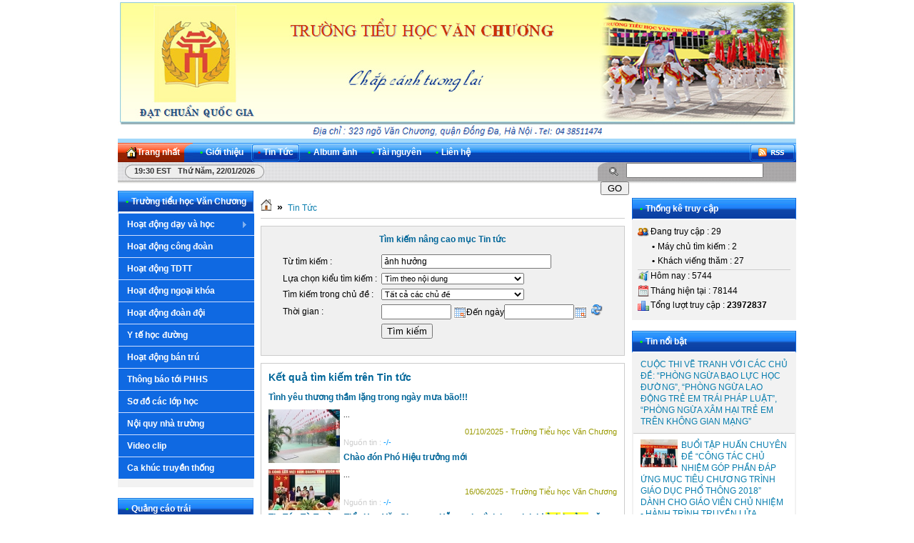

--- FILE ---
content_type: text/html; charset=utf-8
request_url: https://tieuhocvanchuong.edu.vn/index.php?language=vi&nv=news&op=search&q=%E1%BA%A3nh+h%C6%B0%E1%BB%9Fng
body_size: 8153
content:
<!DOCTYPE html PUBLIC "-//W3C//DTD XHTML 1.0 Strict//EN" "http://www.w3.org/TR/xhtml1/DTD/xhtml1-strict.dtd">
<html xmlns="http://www.w3.org/1999/xhtml">
    <head>
        <title>ảnh hưởng - Tìm kiếm - Tin Tức - Trường tiểu học Văn Chương</title>
 <meta name="description" content="ảnh hưởng - Tìm kiếm - Tin Tức - Search - Tin Tức - https://tieuhocvanchuong.edu.vn:443/index.php?language=vi&nv=news&op=search&q=%E1%BA%A3nh+h%C6%B0%E1%BB%9Fng" />
<meta name="keywords" content="tiểu học văn chương" />
<meta http-equiv="Content-Type" content="text/html; charset=utf-8" />
<meta http-equiv="content-language" content="vi" />
<meta name="language" content="vietnamese" />
<meta name="author" content="Trường tiểu học Văn Chương" />
<meta name="copyright" content="Trường tiểu học Văn Chương [lienhe@voithan.com]" />
<meta name="robots" content="index, archive, follow, noodp" />
<meta name="googlebot" content="index,archive,follow,noodp" />
<meta name="msnbot" content="all,index,follow" />
<meta name="generator" content="NukeViet v3.x" />
<link rel="canonical" href="https://tieuhocvanchuong.edu.vn:443/index.php?language=vi&nv=news&op=search&q=%E1%BA%A3nh+h%C6%B0%E1%BB%9Fng" />

        <link rel="icon" href="/favicon.ico" type="image/vnd.microsoft.icon" />
        <link rel="shortcut icon" href="/favicon.ico" type="image/vnd.microsoft.icon" />
        <link rel="stylesheet" type="text/css" href="/themes/default/css/reset.css?t=2" />
        <link rel="stylesheet" type="text/css" href="/themes/default/css/template.css?t=2" />
        <link rel="stylesheet" type="text/css" href="/themes/default/css/icons.css?t=2" />
        <link rel="StyleSheet" href="/themes/default/css/news.css?t=2" type="text/css" />
<link rel="stylesheet" type="text/css" href="/themes/default/css/real.css?t=2" />
<link rel="stylesheet" type="text/css" href="/themes/default/css/tab_info.css?t=2" />

        <link rel="alternate" href="/vi/news/rss/" title="Tin Tức" type="application/rss+xml" />
<link rel="alternate" href="/vi/news/rss/Hoat-dong-day-va-hoc/" title="Tin Tức - Hoạt động dạy và học" type="application/rss+xml" />
<link rel="alternate" href="/vi/news/rss/Thoi-khoa-bieu/" title="Tin Tức - Thời khóa biểu" type="application/rss+xml" />
<link rel="alternate" href="/vi/news/rss/Day-tot-hoc-tot/" title="Tin Tức - Dạy tốt - học tốt" type="application/rss+xml" />
<link rel="alternate" href="/vi/news/rss/Noi-quy-nha-truong/" title="Tin Tức - Nội quy nhà trường" type="application/rss+xml" />
<link rel="alternate" href="/vi/news/rss/Hoat-dong-ban-tru/" title="Tin Tức - Hoạt động bán trú" type="application/rss+xml" />
<link rel="alternate" href="/vi/news/rss/Thong-bao-toi-PHHS/" title="Tin Tức - Thông báo tới PHHS" type="application/rss+xml" />
<link rel="alternate" href="/vi/news/rss/Hoat-dong-cong-doan/" title="Tin Tức - Hoạt động công đoàn" type="application/rss+xml" />
<link rel="alternate" href="/vi/news/rss/Hoat-dong-TDTT/" title="Tin Tức - Hoạt động TDTT" type="application/rss+xml" />
<link rel="alternate" href="/vi/news/rss/Hoat-dong-ngoai-khoa/" title="Tin Tức - Hoạt động ngoại khóa" type="application/rss+xml" />
<link rel="alternate" href="/vi/news/rss/Hoat-dong-doan-doi/" title="Tin Tức - Hoạt động đoàn đội" type="application/rss+xml" />
<link rel="alternate" href="/vi/news/rss/Y-te-hoc-duong/" title="Tin Tức - Y tế học đường" type="application/rss+xml" />
<link rel="alternate" href="/vi/news/rss/So-do-cac-lop-hoc/" title="Tin Tức - Sơ đồ các lớp học" type="application/rss+xml" />
<link rel="alternate" href="/vi/news/rss/Video-clip/" title="Tin Tức - Video clip" type="application/rss+xml" />
<link rel="alternate" href="/vi/news/rss/Ca-khuc-truyen-thong/" title="Tin Tức - Ca khúc truyền thống" type="application/rss+xml" />
<link rel="alternate" href="/vi/news/rss/Cac-van-ban-chi-dao/" title="Tin Tức - Các văn bản chỉ đạo" type="application/rss+xml" />

        <script type="text/javascript" src="/js/language/vi.js?t=2"></script>
<script type="text/javascript" src="/js/jquery/jquery.min.js?t=2"></script>
<script type="text/javascript">
//<![CDATA[
var nv_siteroot="/",nv_sitelang="vi",nv_name_variable="nv",nv_fc_variable="op",nv_lang_variable="language",nv_module_name="news",nv_my_ofs=-5,nv_my_abbr="EST",nv_cookie_prefix="nv3c_Iwxxg",nv_area_admin=0;
//]]>
</script>
<script type="text/javascript" src="/js/global.js?t=2"></script>
<script type="text/javascript" src="/modules/news/js/user.js?t=2"></script>

    </head>
    <body>
    <noscript>
        <div id="nojavascript">Trình duyệt của bạn đã tắt chức năng hỗ trợ JavaScript.<br />Website chỉ làm việc khi bạn bật nó trở lại.<br />Để tham khảo cách bật JavaScript, hãy click chuột <a href="http://wiki.nukeviet.vn/support:browser:enable_javascript">vào đây</a>!</div>
    </noscript>
        <div id="container">
            <div id="header">
                <!-- <div id="logo">
                    <a title="Trường tiểu học Văn Chương" href="/vi/"><img src="/images/logo.png" alt="Trường tiểu học Văn Chương" /></a>
                </div>-->
                
            </div>
			<link rel="stylesheet" type="text/css"	href="/themes/default/css/nav_menu.css?t=2" />
<div class="nav">
    <ul class="nav fl">
        <li class="home">
            <a title="Trang nhất" href="/vi/"><span>Trang nhất</span></a>
        </li>
                <li >
            <a title="Giới thiệu" href="/vi/about/"><span><strong>&bull;</strong>Giới thiệu 
                </span></a>
            
        </li>
        
        <li  class="current">
            <a title="Tin Tức" href="/vi/news/"><span><strong>&bull;</strong>Tin Tức 
                </span></a>
                        <ul class="subnav">
                                <li>
                    <a title="Hoạt động dạy và học" href="/vi/news/Hoat-dong-day-va-hoc/">&raquo; Hoạt động dạy và học</a>
                </li>
                
                <li>
                    <a title="Hoạt động bán trú" href="/vi/news/Hoat-dong-ban-tru/">&raquo; Hoạt động bán trú</a>
                </li>
                
                <li>
                    <a title="Thông báo tới PHHS" href="/vi/news/Thong-bao-toi-PHHS/">&raquo; Thông báo tới PHHS</a>
                </li>
                
                <li>
                    <a title="Hoạt động công đoàn" href="/vi/news/Hoat-dong-cong-doan/">&raquo; Hoạt động công đoàn</a>
                </li>
                
                <li>
                    <a title="Hoạt động đoàn đội" href="/vi/news/Hoat-dong-doan-doi/">&raquo; Hoạt động đoàn đội</a>
                </li>
                
                <li>
                    <a title="Video clip" href="/vi/news/Video-clip/">&raquo; Video clip</a>
                </li>
                
                <li>
                    <a title="Các văn bản chỉ đạo" href="/vi/news/Cac-van-ban-chi-dao/">&raquo; Các văn bản chỉ đạo</a>
                </li>
                
            </ul>
            
        </li>
        
        <li >
            <a title="Album ảnh" href="/vi/album-anh/"><span><strong>&bull;</strong>Album ảnh 
                </span></a>
                        <ul class="subnav">
                                <li>
                    <a title="Một số hình ảnh về các hoạt động của nhà trường trong học kì 1 năm học 2014- 2015" href="/vi/album-anh/Mot-so-hinh-anh-ve-cac-hoat-dong-cua-nha-truong-trong-hoc-ki-1-nam-hoc-2014-2015/">&raquo; Một số hình ảnh về các hoạt động của nhà trường trong học kì 1 năm học 2014- 2015</a>
                </li>
                
                <li>
                    <a title="Tham quan ngoại khoá" href="/vi/album-anh/Tham-quan-ngoai-khoa/">&raquo; Tham quan ngoại khoá</a>
                </li>
                
            </ul>
            
        </li>
        
        <li >
            <a title="Tài nguyên" href="/vi/tai-nguyen/"><span><strong>&bull;</strong>Tài nguyên 
                </span></a>
                        <ul class="subnav">
                                <li>
                    <a title="Thư viện điện tử" href="/vi/tai-nguyen/Thu-vien-dien-tu/">&raquo; Thư viện điện tử</a>
                </li>
                
                <li>
                    <a title="Sáng kiến kinh nghiệm" href="/vi/tai-nguyen/Sang-kien-kinh-nghiem/">&raquo; Sáng kiến kinh nghiệm</a>
                </li>
                
                <li>
                    <a title="Phần mềm hỗ trợ dạy học" href="/vi/tai-nguyen/Phan-mem-ho-tro-day-hoc/">&raquo; Phần mềm hỗ trợ dạy học</a>
                </li>
                
            </ul>
            
        </li>
        
        <li >
            <a title="Liên hệ" href="/vi/contact/"><span><strong>&bull;</strong>Liên hệ 
                </span></a>
            
        </li>
        
    </ul>
    <div class="rss fr">
        <a title="RSS" href="/vi/rss/">&nbsp;</a>
    </div>
</div>


			<div id="message">
                <div class="clock fl">
                    <span id="digclock" style="font-weight: 700;">19:29 EST Thứ năm, 22/01/2026</span>
                </div>
                <form action="/" method="get" class="search fr" onsubmit="return nv_search_submit('topmenu_search_query', 'topmenu_search_checkss', 'topmenu_search_submit', 3, 60);">
                    <fieldset>
                    	<input type="hidden" id="topmenu_search_checkss" value="" />
                        <input class="txt" type="text" name="topmenu_search_query" id="topmenu_search_query" maxlength="60" />
                        <input class="submit" type="button" value="Go" name="topmenu_search_submit" id="topmenu_search_submit" onclick="nv_search_submit('topmenu_search_query', 'topmenu_search_checkss', 'topmenu_search_submit', 3, 60);"/>
                    </fieldset>
                </form>
            </div>
            
<div class="contentwrapper">
	
    <div class="span-5">
        <div class="box silver">
    <h3 class="header"><strong>&bull;</strong>Trường tiểu học Văn Chương</h3>
	<link rel="stylesheet" type="text/css" media="screen" href="/themes/default/css/superfish.css?t=2" />
<link rel="stylesheet" type="text/css" media="screen" href="/themes/default/css/superfish-navbar.css?t=2" />
<link rel="stylesheet" type="text/css" media="screen" href="/themes/default/css/superfish-vertical.css?t=2" />
<script	type="text/javascript" src="/js/superfish/hoverIntent.js?t=2"></script>
<script	type="text/javascript" src="/js/superfish/superfish.js?t=2"></script>
<script	type="text/javascript" src="/js/superfish/supersubs.js?t=2"></script>
<script type="text/javascript"> 
$(document).ready(function(){ 
    $("ul.sf-menu").superfish({ 
		animation: {height:'show'},   
		delay:     1000               
	}); 
});  
</script>
<ul class="sf-menu sf-vertical sf-js-enabled sf-shadow">
		<li><a title="Hoạt động dạy và học" href="/vi/news/Hoat-dong-day-va-hoc/" class="sf-with-ul"><strong>Hoạt động dạy và học</strong></a>						
				<ul>			
			
<li>
	<a title="Thời khóa biểu" href="/vi/news/Thoi-khoa-bieu/" class="sf-with-ul"><strong>Thời khóa biểu</strong></a>	
	                
</li>
<li>
	<a title="Dạy tốt - học tốt" href="/vi/news/Day-tot-hoc-tot/" class="sf-with-ul"><strong>Dạy tốt - học tốt</strong></a>	
	                
</li>	
		</ul>
	</li>
	<li><a title="Hoạt động công đoàn" href="/vi/news/Hoat-dong-cong-doan/" class="sf-with-ul"><strong>Hoạt động công đoàn</strong></a>						
		
	</li>
	<li><a title="Hoạt động TDTT" href="/vi/news/Hoat-dong-TDTT/" class="sf-with-ul"><strong>Hoạt động TDTT</strong></a>						
		
	</li>
	<li><a title="Hoạt động ngoại khóa" href="/vi/news/Hoat-dong-ngoai-khoa/" class="sf-with-ul"><strong>Hoạt động ngoại khóa</strong></a>						
		
	</li>
	<li><a title="Hoạt động đoàn đội" href="/vi/news/Hoat-dong-doan-doi/" class="sf-with-ul"><strong>Hoạt động đoàn đội</strong></a>						
		
	</li>
	<li><a title="Y tế học đường" href="/vi/news/Y-te-hoc-duong/" class="sf-with-ul"><strong>Y tế học đường</strong></a>						
		
	</li>
	<li><a title="Hoạt động bán trú" href="/vi/news/Hoat-dong-ban-tru/" class="sf-with-ul"><strong>Hoạt động bán trú</strong></a>						
		
	</li>
	<li><a title="Thông báo tới PHHS" href="/vi/news/Thong-bao-toi-PHHS/" class="sf-with-ul"><strong>Thông báo tới PHHS</strong></a>						
		
	</li>
	<li><a title="Sơ đồ các lớp học" href="/vi/news/So-do-cac-lop-hoc/" class="sf-with-ul"><strong>Sơ đồ các lớp học</strong></a>						
		
	</li>
	<li><a title="Nội quy nhà trường" href="/vi/news/Noi-quy-nha-truong/" class="sf-with-ul"><strong>Nội quy nhà trường</strong></a>						
		
	</li>
	<li><a title="Video clip" href="/vi/news/Video-clip/" class="sf-with-ul"><strong>Video clip</strong></a>						
		
	</li>
	<li><a title="Ca khúc truyền thống" href="/vi/news/Ca-khuc-truyen-thong/" class="sf-with-ul"><strong>Ca khúc truyền thống</strong></a>						
		
	</li>
</ul>
<div class="clear"></div>

</div>
<div class="box silver">
    <h3 class="header"><strong>&bull;</strong>Quảng cáo trái</h3>
	<div class="clear"></div>
<div style="margin-top:2px;position:relative">
	
		<a href="/index.php?language=vi&amp;nv=banners&amp;op=click&amp;id=1" onclick="this.target='_blank'" title="Bo ngoai giao">
		<img alt="Bo ngoai giao" style="border-width:0px" src="/uploads/banners/bongoaigiao.jpg" width="190" height="64" />
	</a>
	
	
</div><div class="clear"></div>
<div style="margin-top:2px;position:relative">
	
		<a href="/index.php?language=vi&amp;nv=banners&amp;op=click&amp;id=2" onclick="this.target='_blank'" title="vinades">
		<img alt="vinades" style="border-width:0px" src="/uploads/banners/vinades.jpg" width="190" height="454" />
	</a>
	
	
</div>
</div>

    </div>
    <div class="span-13 contentcolumn">
         	    <h3 class="breakcolumn">
	    	<a title="Trang nhất" href="/"><img src="/themes/default/images/icons/home.png" alt="Trang nhất" /></a>
	    					<span class="breakcolumn">&raquo;</span>	    	
	    		<a href="/vi/news/" title="Tin Tức">Tin Tức</a>
	    	
	    </h3>
         
        
        <script type="text/javascript" src="/js/popcalendar/popcalendar.js?t=2">
</script>
<form action="/?" name="fsea" method="get" id="fsea">
    <input type="hidden" name="language" value="vi" /><input type="hidden" name="nv" value="news" /><input type="hidden" name="op" value="search" />
    <div class = "sea-frame">
        <div class="sea-title">
            Tìm kiếm nâng cao mục Tin tức
        </div>
        <div class="sea-form">
            <table cellspacing="0" cellpadding="3">
                <tr>
                    <td class="cltxt">
                        Từ tìm kiếm : 
                    </td>
                    <td>
                        <input type="text" name="q" value="ảnh hưởng" class="intxt" id="key"/>
                    </td>
                    <td align="right">
                    </td>
                </tr>
                <tr>
                    <td class="cltxt">
                        Lựa chọn kiểu tìm kiếm : 
                    </td>
                    <td>
                        <select name="choose" id="choose" class ="sl-choose">
                            <option value="0" selected="selected">Tất cả  </option>
                            <option value="1" selected="selected">Tìm theo nội dung  </option>
                            <option value="2" >Tìm theo tác giả  </option>
                            <option value="3" >Tìm theo nguồn tin  </option>
                        </select>
                    </td>
                    <td>
                    </td>
                </tr>
                <tr>
                    <td class="cltxt">
                        Tìm kiếm trong chủ đề : 
                    </td>
                    <td>
                        <select name="catid" class ="sl-choose">
												     <option value="0" selected> Tất cả các chủ đề</option>
						
						     <option value="1" >Hoạt động dạy và học</option>
						
						     <option value="2" >Thời khóa biểu</option>
						
						     <option value="3" >Dạy tốt - học tốt</option>
						
						     <option value="12" >Nội quy nhà trường</option>
						
						     <option value="9" >Hoạt động bán trú</option>
						
						     <option value="10" >Thông báo tới PHHS</option>
						
						     <option value="4" >Hoạt động công đoàn</option>
						
						     <option value="5" >Hoạt động TDTT</option>
						
						     <option value="6" >Hoạt động ngoại khóa</option>
						
						     <option value="7" >Hoạt động đoàn đội</option>
						
						     <option value="8" >Y tế học đường</option>
						
						     <option value="11" >Sơ đồ các lớp học</option>
						
						     <option value="13" >Video clip</option>
						
						     <option value="14" >Ca khúc truyền thống</option>
						
						     <option value="15" >Các văn bản chỉ đạo</option>
						
                        </select>
                    </td>
                    <td>
                    </td>
                </tr>                
                <tr>
                    <td class="cltxt">
                        Thời gian : 
                    </td>
                    <td>
                        <input name="to_date" id="to_date" value="" style="width:90px;" maxlength="10" readonly="readonly" type="text"/>
						<img src="/images/calendar.jpg" widht="18" style="cursor: pointer; vertical-align: middle;" onclick="popCalendar.show(this, 'to_date', 'dd.mm.yyyy', true);" alt="" height="17" />Đến ngày<input name="from_date" id="from_date" value="" style="width:90px;" maxlength="10" readonly="readonly" type="text" /><img src="/images/calendar.jpg" widht="18" style="cursor: pointer; vertical-align: middle;" onclick="popCalendar.show(this, 'from_date', 'dd.mm.yyyy', true);" alt="" height="17" />
                    </td>
                    <td class="cltxt">
                        <img src="/images/refresh.png" onclick="remove_text()" style="cursor:pointer"/>
                    </td>
                </tr>
                <tr>
                    <td class="cltxt">
                    </td>
                    <td>
                        <input type="submit" value="Tìm kiếm"/>
                    </td>
                    <td align="right">
                    </td>
                </tr>
                
            </table>
        </div>
    </div>
</form>

<div class="result-frame">
    <div class="result-title">
        Kết quả tìm kiếm trên Tin tức
    </div>
    
    <div class="cl-result">
                <div class="linktitle">
            <a href="/vi/news/Hoat-dong-day-va-hoc/Tinh-yeu-thuong-tham-lang-trong-ngay-mua-bao-670/">Tình yêu thương thầm lặng trong ngày mưa bão!!!</a>
        </div>
        <div class="result-content">
        <p>
                              <img src="/files/news/thumb/z7070431897228_f72a48ddf977e033c4fb4228d2e3bd26.jpg" border="0" width="100px" style="float:left; margin-right:5px;" />
               
               ...
        </p>
        </div>
        <div class="result-author">
            01/10/2025 - Trường Tiểu học Văn Chương
        </div>
        <div class="result-source">
            Nguồn tin : <span>-/-</span>
        </div>
        
        <div class="linktitle">
            <a href="/vi/news/Hoat-dong-cong-doan/Chao-don-Pho-Hieu-truong-moi-657/">Chào đón Phó Hiệu trưởng mới</a>
        </div>
        <div class="result-content">
        <p>
                              <img src="/files/news/thumb/chao-hp2.jpg" border="0" width="100px" style="float:left; margin-right:5px;" />
               
               ...
        </p>
        </div>
        <div class="result-author">
            16/06/2025 - Trường Tiểu học Văn Chương
        </div>
        <div class="result-source">
            Nguồn tin : <span>-/-</span>
        </div>
        
        <div class="linktitle">
            <a href="/vi/news/Hoat-dong-cong-doan/Tin-Tuc-Tu-Truong-Tieu-Hoc-Van-Chuong-Ho-tro-gia-dinh-hoc-sinh-bi-anh-huong-nang-do-bao-Yagi-620/">Tin Tức Từ Trường Tiểu Học Văn Chương - Hỗ trợ gia đình học sinh bị <span class="keyword"><span class="keyword">ảnh</span></span> <span class="keyword">hưởng</span> nặng do bão Yagi</a>
        </div>
        <div class="result-content">
        <p>
               
               ...
        </p>
        </div>
        <div class="result-author">
            30/09/2024 - Trường Tiểu học Văn Chương
        </div>
        <div class="result-source">
            Nguồn tin : <span>-/-</span>
        </div>
        
        <div class="linktitle">
            <a href="/vi/news/Hoat-dong-day-va-hoc/DAU-XUAN-KHAI-BUT-BUT-KHAI-HOA-544/">ĐẦU XUÂN KHAI BÚT- BÚT KHAI HOA</a>
        </div>
        <div class="result-content">
        <p>
                              <img src="/files/news/thumb/1_7.jpg" border="0" width="100px" style="float:left; margin-right:5px;" />
               
               ...
        </p>
        </div>
        <div class="result-author">
            07/02/2023 - Trường tiểu học Văn Chương
        </div>
        <div class="result-source">
            Nguồn tin : <span>-/-</span>
        </div>
        
        <div class="linktitle">
            <a href="/vi/news/Hoat-dong-day-va-hoc/Quan-Dong-Da-gan-bien-cong-trinh-chao-mung-30-4-1-5-501/">Quận Đống Đa gắn biển công trình chào mừng 30/4 – 1/5</a>
        </div>
        <div class="result-content">
        <p>
                              <img src="/files/news/thumb/ban-bien-chuan_1.jpg" border="0" width="100px" style="float:left; margin-right:5px;" />
               
               ...
        </p>
        </div>
        <div class="result-author">
            27/04/2022 - Trường tiểu học Văn Chương
        </div>
        <div class="result-source">
            Nguồn tin : <span>-/-</span>
        </div>
        
        <div class="linktitle">
            <a href="/vi/news/Hoat-dong-cong-doan/TAM-GUONG-NGUOI-TOT-VIEC-TOT-467/">TẤM GƯƠNG NGƯỜI TỐT VIỆC TỐT</a>
        </div>
        <div class="result-content">
        <p>
                              <img src="/files/news/thumb/nguoitoviectot.jpg" border="0" width="100px" style="float:left; margin-right:5px;" />
               
               ...
        </p>
        </div>
        <div class="result-author">
            11/03/2022 - Trường tiểu học Văn Chương
        </div>
        <div class="result-source">
            Nguồn tin : <span>-/-</span>
        </div>
        
        <div class="linktitle">
            <a href="/vi/news/Hoat-dong-day-va-hoc/Phat-dong-viet-thu-UPU-lan-thu-51-nam-2022-454/">Phát động viết thư UPU lần thứ 51 năm 2022</a>
        </div>
        <div class="result-content">
        <p>
                              <img src="/files/news/thumb/de-cuong-lop-hoc-1.png" border="0" width="100px" style="float:left; margin-right:5px;" />
               
               ...
        </p>
        </div>
        <div class="result-author">
            25/01/2022 - Trường tiểu học Văn Chương
        </div>
        <div class="result-source">
            Nguồn tin : <span>-/-</span>
        </div>
        
        <div class="linktitle">
            <a href="/vi/news/Hoat-dong-day-va-hoc/HOAT-DONG-VAN-DONG-NANG-CAO-SUC-KHOE-PHONG-CHONG-COVID-19-HOC-SINH-LOP-1-451/">HOẠT ĐỘNG VẬN ĐỘNG NÂNG CAO SỨC KHỎE PHÒNG CHỐNG COVID -19 - HỌC SINH LỚP 1</a>
        </div>
        <div class="result-content">
        <p>
                              <img src="/files/news/thumb/12345.png" border="0" width="100px" style="float:left; margin-right:5px;" />
               
               ...
        </p>
        </div>
        <div class="result-author">
            28/12/2021 - Trường tiểu học Văn Chương
        </div>
        <div class="result-source">
            Nguồn tin : <span>-/-</span>
        </div>
        
        <div class="linktitle">
            <a href="/vi/news/Hoat-dong-day-va-hoc/KE-HOACH-CHIEN-LUOC-NAM-2015-2020-447/">KẾ HOẠCH CHIẾN LƯỢC NĂM 2015 - 2020</a>
        </div>
        <div class="result-content">
        <p>
               
               ...
        </p>
        </div>
        <div class="result-author">
            26/11/2021 - Trường tiểu học Văn Chương
        </div>
        <div class="result-source">
            Nguồn tin : <span>-/-</span>
        </div>
        
        <div class="linktitle">
            <a href="/vi/news/Hoat-dong-day-va-hoc/SINH-HOAT-DUOI-CO-CUA-LOP-4A4-288/">SINH HOẠT DƯỚI CỜ CỦA LỚP 4A4</a>
        </div>
        <div class="result-content">
        <p>
                              <img src="/files/news/thumb/78727765_171613174235135_4921242354607718400_o.jpg" border="0" width="100px" style="float:left; margin-right:5px;" />
               
               DẠY TRẺ TRỒNG CÂY
Hoạt động này sẽ không <span class="keyword"><span class="keyword">ảnh</span></span> <span class="keyword">hưởng</span> tới bất kỳ lứa tuổi nào, các em bé chưa tròn tuổi cũng có thể tham gia cùng gia đình, và đối với nhiều đứa trẻ, trồng cây cùng ba mẹ, chăm sóc và nhìn cây lớn lên là một kỷ niệm đẹp nhất thời thơ ấu.

Thông qua việc trồng cây, ba mẹ có thể dạy......
        </p>
        </div>
        <div class="result-author">
            16/12/2019 - 
        </div>
        <div class="result-source">
            Nguồn tin : <span>-/-</span>
        </div>
        
        <div class="linktitle">
            <a href="/vi/news/Y-te-hoc-duong/Thanh-tra-Bo-Y-te-khang-dinh-viec-dua-14-vi-chat-vao-sua-hoc-duong-hoan-toan-phu-hop-voi-nhu-cau-dinh-duong-cua-tre-em-lua-tuoi-hoc-duong-261/">Thanh tra Bộ Y tế khẳng định việc đưa 14 vi chất vào sữa học đường hoàn toàn phù hợp với nhu cầu dinh dưỡng của  trẻ em lứa tuồi học đường</a>
        </div>
        <div class="result-content">
        <p>
               
               ...
        </p>
        </div>
        <div class="result-author">
            15/04/2019 - 
        </div>
        <div class="result-source">
            Nguồn tin : <span>-/-</span>
        </div>
        
        <div class="linktitle">
            <a href="/vi/news/Thong-bao-toi-PHHS/Vi-An-toan-Giao-thong-Thu-do-2016-139/">“Vì An toàn Giao thông Thủ đô 2016”</a>
        </div>
        <div class="result-content">
        <p>
               
               ...
        </p>
        </div>
        <div class="result-author">
            14/12/2016 - Trường TH Văn Chương
        </div>
        <div class="result-source">
            Nguồn tin : <span>-/-</span>
        </div>
        
        <div class="linktitle">
            <a href="/vi/news/Hoat-dong-doan-doi/Gio-sinh-hoat-duoi-co-cua-co-va-tro-lop-5A6-136/">Giờ sinh hoạt dưới cờ của cô và trò lớp 5A6</a>
        </div>
        <div class="result-content">
        <p>
                              <img src="/files/news/thumb/a611.jpg" border="0" width="100px" style="float:left; margin-right:5px;" />
               
               ...
        </p>
        </div>
        <div class="result-author">
            05/12/2016 - Trường TH Văn Chương
        </div>
        <div class="result-source">
            Nguồn tin : <span>-/-</span>
        </div>
        
    </div>
    <div class="cl-info">
        <i>Tìm thấy tổng cộng 13 kết quả 
            <br />
            Nếu kết quả này không như mong đợi, bạn hãy thử sử dụng công cụ tìm kiếm của Google dưới đây!
        </i>
    </div>
</div>
<div class="result-frame">
    <div>
        <b>Mở rộng trên Internet :</b>
    </div>
    <div>
        <center>
            <form method="get" action="http://www.google.com/search" target="_top">
                <input type="hidden" name="domains" value="https://tieuhocvanchuong.edu.vn:443" />
                <table width="100%">
                    <tr>
                        <td align="center" width="100px">
                            <img src="http://www.google.com/logos/Logo_25wht.gif" border="0" alt="Google" />
                        </td>
                        <td align="left">
                            <input type="text" name="q" size="38" maxlength="255" value="ảnh hưởng" id="sbi" />
                        </td>
                        <td>
                            <input type="submit" name="sa" value="Tìm kiếm" id="sbb">
                        </td>
                    </tr>
                </table>
                <table width="100%">
                    <tr>
                        <td>
                        <input type="radio" name="sitesearch" value="" checked id="ss0" />
                        Tìm trên toàn mạng Internet

                        <input type="radio" name="sitesearch" value="https://tieuhocvanchuong.edu.vn:443" />Tìm trong site https://tieuhocvanchuong.edu.vn:443
                    </tr>
                </table>
                </center>
            </div>
            </div>&nbsp;
        
    </div>
    <div class="span-6 last">
        <div class="box silver">
    <h3 class="header"><strong>&bull;</strong>Thống kê truy cập</h3>
	<div class="content online">
    <p>
        <span><img src="/themes/default/images/online/users.png" width="16" height="16" alt="Đang truy cập" /></span><span>Đang truy cập :
            29</span>
    </p>
        <p>
        <span class="item"><strong>&bull;</strong>Máy chủ tìm kiếm : 2</span>
    </p>
        <p>
        <span class="item"><strong>&bull;</strong>Khách viếng thăm : 27</span>
    </p>
    <hr/>
    <p>
        <span><img src="/themes/default/images/online/today.png" width="16" height="16" alt="Hôm nay" />Hôm nay :
            5744</span>
    </p>
    <p>
        <span><img src="/themes/default/images/online/month.png" width="16" height="16" alt="Tháng hiện tại" />Tháng hiện tại
            : 78144</span>
    </p>
    <p>
        <span><img src="/themes/default/images/online/hits.png" width="16" height="16" alt="Tổng lượt truy cập" />Tổng lượt truy cập : <strong>23972837</strong></span>
    </p>
</div>

</div>
<div class="box silver">
    <h3 class="header"><strong>&bull;</strong>Tin nổi bật</h3>
	<ul class="listnews">
        	<li class="clearfix">
            
			<a title="CUỘC THI VẼ TRANH VỚI CÁC CHỦ ĐỀ&#x3A; “PHÒNG NGỪA BẠO LỰC HỌC ĐƯỜNG”, “PHÒNG NGỪA LAO ĐỘNG TRẺ EM TRÁI PHÁP LUẬT”, “PHÒNG NGỪA XÂM HẠI TRẺ EM TRÊN KHÔNG GIAN MẠNG”" href="/vi/news/Hoat-dong-doan-doi/CUOC-THI-VE-TRANH-VOI-CAC-CHU-DE-PHONG-NGUA-BAO-LUC-HOC-DUONG-PHONG-NGUA-LAO-DONG-TRE-EM-TRAI-PHAP-LUAT-PHONG-NGUA-XAM-HAI-TRE-EM-TREN-KHONG-GIAN-MANG-645/">CUỘC THI VẼ TRANH VỚI CÁC CHỦ ĐỀ&#x3A; “PHÒNG NGỪA BẠO LỰC HỌC ĐƯỜNG”, “PHÒNG NGỪA LAO ĐỘNG TRẺ EM TRÁI PHÁP LUẬT”, “PHÒNG NGỪA XÂM HẠI TRẺ EM TRÊN KHÔNG GIAN MẠNG”</a>
    	</li>
    
    	<li class="bg clearfix">
            				<a title="BUỔI TẬP HUẤN CHUYÊN ĐỀ “CÔNG TÁC CHỦ NHIỆM GÓP PHẦN ĐÁP ỨNG MỤC TIÊU CHƯƠNG TRÌNH GIÁO DỤC PHỔ THÔNG 2018” DÀNH CHO GIÁO VIÊN CHỦ NHIỆM - HÀNH TRÌNH TRUYỀN LỬA" href="/vi/news/Hoat-dong-day-va-hoc/BUOI-TAP-HUAN-CHUYEN-DE-CONG-TAC-CHU-NHIEM-GOP-PHAN-DAP-UNG-MUC-TIEU-CHUONG-TRINH-GIAO-DUC-PHO-THONG-2018-DANH-CHO-GIAO-VIEN-CHU-NHIEM-HANH-TRINH-TRUYEN-LUA-668/"><img src="/files/news/thumb/549721090_1291277526117541_7027400235290703656_n.jpg" alt="BUỔI TẬP HUẤN CHUYÊN ĐỀ “CÔNG TÁC CHỦ NHIỆM GÓP PHẦN ĐÁP ỨNG MỤC TIÊU CHƯƠNG TRÌNH GIÁO DỤC PHỔ THÔNG 2018” DÀNH CHO GIÁO VIÊN CHỦ NHIỆM - HÀNH TRÌNH TRUYỀN LỬA" width="52" style="margin-right: 5px; float: left;"/></a>
			
			<a title="BUỔI TẬP HUẤN CHUYÊN ĐỀ “CÔNG TÁC CHỦ NHIỆM GÓP PHẦN ĐÁP ỨNG MỤC TIÊU CHƯƠNG TRÌNH GIÁO DỤC PHỔ THÔNG 2018” DÀNH CHO GIÁO VIÊN CHỦ NHIỆM - HÀNH TRÌNH TRUYỀN LỬA" href="/vi/news/Hoat-dong-day-va-hoc/BUOI-TAP-HUAN-CHUYEN-DE-CONG-TAC-CHU-NHIEM-GOP-PHAN-DAP-UNG-MUC-TIEU-CHUONG-TRINH-GIAO-DUC-PHO-THONG-2018-DANH-CHO-GIAO-VIEN-CHU-NHIEM-HANH-TRINH-TRUYEN-LUA-668/">BUỔI TẬP HUẤN CHUYÊN ĐỀ “CÔNG TÁC CHỦ NHIỆM GÓP PHẦN ĐÁP ỨNG MỤC TIÊU CHƯƠNG TRÌNH GIÁO DỤC PHỔ THÔNG 2018” DÀNH CHO GIÁO VIÊN CHỦ NHIỆM - HÀNH TRÌNH TRUYỀN LỬA</a>
    	</li>
    
    	<li class="clearfix">
            
			<a title="Đại hội “ Cháu Ngoan Bác Hồ Quận Đống Đa Lần Thứ X - Năm 2025”" href="/vi/news/Hoat-dong-doan-doi/Dai-hoi-Chau-Ngoan-Bac-Ho-Quan-Dong-Da-Lan-Thu-X-Nam-2025-640/">Đại hội “ Cháu Ngoan Bác Hồ Quận Đống Đa Lần Thứ X - Năm 2025”</a>
    	</li>
    
    	<li class="bg clearfix">
            				<a title="Nhiệt liệt chào mừng đồng chí Lê Thị Thanh Thủy được bổ nhiệm làm hiệu trưởng Trường Tiểu học Văn Chương" href="/vi/news/Hoat-dong-day-va-hoc/Nhiet-liet-chao-mung-dong-chi-Le-Thi-Thanh-Thuy-duoc-bo-nhiem-lam-hieu-truong-Truong-Tieu-hoc-Van-Chuong-638/"><img src="/files/news/thumb/12_3.jpg" alt="Nhiệt liệt chào mừng đồng chí Lê Thị Thanh Thủy được bổ nhiệm làm hiệu trưởng Trường Tiểu học Văn Chương" width="52" style="margin-right: 5px; float: left;"/></a>
			
			<a title="Nhiệt liệt chào mừng đồng chí Lê Thị Thanh Thủy được bổ nhiệm làm hiệu trưởng Trường Tiểu học Văn Chương" href="/vi/news/Hoat-dong-day-va-hoc/Nhiet-liet-chao-mung-dong-chi-Le-Thi-Thanh-Thuy-duoc-bo-nhiem-lam-hieu-truong-Truong-Tieu-hoc-Van-Chuong-638/">Nhiệt liệt chào mừng đồng chí Lê Thị Thanh Thủy được bổ nhiệm làm hiệu trưởng Trường Tiểu học Văn Chương</a>
    	</li>
    
    	<li class="clearfix">
            				<a title="&quot;Nơi Bắt Đầu Của Hành Trình Tri Thức&quot;" href="/vi/news/Hoat-dong-day-va-hoc/Noi-Bat-Dau-Cua-Hanh-Trinh-Tri-Thuc-653/"><img src="/files/news/thumb/hanhtrinhtrithuc.jpg" alt="&quot;Nơi Bắt Đầu Của Hành Trình Tri Thức&quot;" width="52" style="margin-right: 5px; float: left;"/></a>
			
			<a title="&quot;Nơi Bắt Đầu Của Hành Trình Tri Thức&quot;" href="/vi/news/Hoat-dong-day-va-hoc/Noi-Bat-Dau-Cua-Hanh-Trinh-Tri-Thuc-653/">&quot;Nơi Bắt Đầu Của Hành Trình Tri Thức&quot;</a>
    	</li>
    
    	<li class="bg clearfix">
            
			<a title="Thực đơn bán trú tháng 4 - Năm học 2024 -2025" href="/vi/news/Hoat-dong-ban-tru/Thuc-don-ban-tru-thang-4-Nam-hoc-2024-2025-647/">Thực đơn bán trú tháng 4 - Năm học 2024 -2025</a>
    	</li>
    
    	<li class="clearfix">
            				<a title="THỰC ĐƠN BÁN TRÚ THÁNG 3 NĂM HỌC 2024-2025" href="/vi/news/Hoat-dong-ban-tru/THUC-DON-BAN-TRU-THANG-3-NAM-HOC-2024-2025-639/"><img src="/files/news/thumb/z6369092681436_51983334d97375dc364638fd055dfab2.jpg" alt="THỰC ĐƠN BÁN TRÚ THÁNG 3 NĂM HỌC 2024-2025" width="52" style="margin-right: 5px; float: left;"/></a>
			
			<a title="THỰC ĐƠN BÁN TRÚ THÁNG 3 NĂM HỌC 2024-2025" href="/vi/news/Hoat-dong-ban-tru/THUC-DON-BAN-TRU-THANG-3-NAM-HOC-2024-2025-639/">THỰC ĐƠN BÁN TRÚ THÁNG 3 NĂM HỌC 2024-2025</a>
    	</li>
    
    	<li class="bg clearfix">
            
			<a title="Học sinh toàn trường chào mừng cô Hiệu trưởng Lê Thị Thanh Thủy" href="/vi/news/Hoat-dong-doan-doi/Hoc-sinh-toan-truong-chao-mung-co-Hieu-truong-Le-Thi-Thanh-Thuy-641/">Học sinh toàn trường chào mừng cô Hiệu trưởng Lê Thị Thanh Thủy</a>
    	</li>
    
    	<li class="clearfix">
            				<a title="Chào đón Phó Hiệu trưởng mới" href="/vi/news/Hoat-dong-cong-doan/Chao-don-Pho-Hieu-truong-moi-657/"><img src="/files/news/thumb/chao-hp2.jpg" alt="Chào đón Phó Hiệu trưởng mới" width="52" style="margin-right: 5px; float: left;"/></a>
			
			<a title="Chào đón Phó Hiệu trưởng mới" href="/vi/news/Hoat-dong-cong-doan/Chao-don-Pho-Hieu-truong-moi-657/">Chào đón Phó Hiệu trưởng mới</a>
    	</li>
    
    	<li class="bg clearfix">
            				<a title="THÔNG BÁO TUYỂN SINH NĂM HỌC 2025 -2026" href="/vi/news/Hoat-dong-day-va-hoc/THONG-BAO-TUYEN-SINH-NAM-HOC-2025-2026-655/"><img src="/files/news/thumb/anh-tuyenr-sinh.jpg" alt="THÔNG BÁO TUYỂN SINH NĂM HỌC 2025 -2026" width="52" style="margin-right: 5px; float: left;"/></a>
			
			<a title="THÔNG BÁO TUYỂN SINH NĂM HỌC 2025 -2026" href="/vi/news/Hoat-dong-day-va-hoc/THONG-BAO-TUYEN-SINH-NAM-HOC-2025-2026-655/">THÔNG BÁO TUYỂN SINH NĂM HỌC 2025 -2026</a>
    	</li>
    
</ul>
</div>

    </div>
	<div class="clear"></div>
	
</div><div class="clear"></div>
<div id="footer" class="clearfix">
    <div class="fl">
        <a title="Xem thống kê truy cập" href="/vi/statistics/"><img alt="Xem thống kê truy cập" title="Xem thống kê truy cập" src="/index.php?second=statimg&amp;p=Qtl7z6vc" width="88" height="31" /></a>
  
    </div>
    <div class="fl" style="margin-left: 10px">
        © 2014 - Trường tiểu học Văn Chương.
                
            <br />
            Xem bản: Desktop | <a href="/index.php?language=vi&amp;nv=news&amp;nvvithemever=t&amp;nv_redirect=aHR0cHM6Ly90aWV1aG9jdmFuY2h1b25nLmVkdS52bjo0NDMvaW5kZXgucGhwP2xhbmd1YWdlPXZpJm52PW5ld3Mmb3A9c2VhcmNoJnE9JUUxJUJBJUEzbmgraCVDNiVCMCVFMSVCQiU5Rm5n" title="Chuyển sang giao diện cho Mobile">Mobile</a>
        
    </div>
    <div class="fr">
        <ul class="bottom-toolbar">
            <li>
                Powered by<a title="NukeViet" href="http://nukeviet.vn"><img alt="NukeViet" src="/themes/default/images/nukeviet.png" /></a>
            </li>
            <li>
                Valid<a title="Validate html" href="http://validator.w3.org/check?uri=referer"><img alt="Validated HTML" src="/themes/default/images/xhtml.png" /></a><a title="Validate CSS" href="http://jigsaw.w3.org/css-validator/check/referer"><img alt="Validated CSS" src="/themes/default/images/css.png" /></a>
            </li>
            <li>
                <br/>Website được thiết kế bởi <a title="Voi Thần" href="http://voithan.com">Voi Thần</a>
            </li>
        </ul>
    </div>
    <div class="clear">
    </div>
    <div id="run_cronjobs" style="visibility: hidden; display: none;">
        <img alt="" title="" src="/index.php?second=cronjobs&amp;p=Ryq9rj1r" width="1" height="1" />
    </div>
</div>
</div>
<script type="text/javascript">
nv_DigitalClock('digclock');
</script>
<script type="text/javascript" src="/js/mudim.js?t=2"></script></body>
</html> 


--- FILE ---
content_type: text/css; charset=utf-8
request_url: https://tieuhocvanchuong.edu.vn/themes/default/css/icons.css?t=2
body_size: -40
content:
.icons{background-color:transparent;background-repeat:no-repeat;height:16px;padding:0 0 0 16px}.icon-about{background-image:url(../images/icons/lightbulb.png)}.icon-news{background-image:url(../images/icons/newspaper.png)}.icon-download{background-image:url(../images/icons/box_down.png)}.icon-contact{background-image:url(../images/icons/page.png)}.icon-statistics{background-image:url(../images/icons/statistics.png)}.icon-weblinks{background-image:url(../images/icons/link.png)}.icon-logout{background-image:url(../images/icons/logout.png)}.icon-module{background-image:url(../images/icons/module.png)}.icon-drag{background-image:url(../images/icons/icon-drag.png)}.icon-sitemanager{background-image:url(../images/icons/sitemanager.gif)}.icon-users,.icon-forum{background-image:url(../images/icons/group.png)}

--- FILE ---
content_type: text/css; charset=utf-8
request_url: https://tieuhocvanchuong.edu.vn/themes/default/css/superfish.css?t=2
body_size: 422
content:
.sf-menu,.sf-menu *{list-style:none;margin:0;padding:0}.sf-menu .current{background-color:#91B5FF}.sf-menu{float:left;line-height:1.0;margin-bottom:1em}.sf-menu ul{position:absolute;top:-999em;width:10em}.sf-menu ul li{width:100%}.sf-menu li:hover{visibility:inherit}.sf-menu li{background:#0f69e2;float:left;position:relative}.sf-menu a{border-left:1px solid #fff;border-top:1px solid #CFDEFF;display:block;padding:.75em 1em;position:relative;text-decoration:none}.sf-menu li:hover ul,.sf-menu li.sfHover ul{left:0;top:2.5em;z-index:99}ul.sf-menu li li:hover ul,ul.sf-menu li li.sfHover ul{left:14.9em;top:0}ul.sf-menu li li li:hover ul,ul.sf-menu li li li.sfHover ul{left:10em;top:0}.sf-menu a,.sf-menu a:visited{color:#fff}.sf-menu li li{background:#0f69e2}.sf-menu li li li{background:#0f69e2}.sf-menu li:hover,.sf-menu li.sfHover,.sf-menu a:focus,.sf-menu a:hover,.sf-menu a:active{background:#0f69e2;outline:0}.sf-menu a.sf-with-ul{min-width:1px;padding-right:2.25em}.sf-sub-indicator{background:url(../images/arrows-ffffff.png) no-repeat -10px -100px;display:block;height:10px;overflow:hidden;position:absolute;right:.75em;text-indent:-999em;top:1.05em;width:10px}a>.sf-sub-indicator{background-position:0 -100px;top:.8em}a:focus>.sf-sub-indicator,a:hover>.sf-sub-indicator,a:active>.sf-sub-indicator,li:hover>a>.sf-sub-indicator,li.sfHover>a>.sf-sub-indicator{background-position:-10px -100px}.sf-menu ul a>.sf-sub-indicator{background-position:0 0}.sf-shadow ul{-moz-border-radius-bottomleft:17px;-moz-border-radius-topright:17px;-webkit-border-bottom-left-radius:17px;-webkit-border-top-right-radius:17px;background:url(../images/shadow.png) no-repeat bottom right;padding:0 8px 9px 0}.sf-shadow ul.sf-shadow-off{background:transparent}ul.sf-menu li:hover li ul,ul.sf-menu li.sfHover li ul,ul.sf-menu li li:hover li ul,ul.sf-menu li li.sfHover li ul{top:-999em}.sf-menu ul .sf-sub-indicator,.sf-menu ul a:focus > .sf-sub-indicator,.sf-menu ul a:hover > .sf-sub-indicator,.sf-menu ul a:active > .sf-sub-indicator,.sf-menu ul li:hover > a > .sf-sub-indicator,.sf-menu ul li.sfHover>a>.sf-sub-indicator{background-position:-10px 0}

--- FILE ---
content_type: text/css; charset=utf-8
request_url: https://tieuhocvanchuong.edu.vn/themes/default/css/superfish-vertical.css?t=2
body_size: -109
content:
.sf-vertical,.sf-vertical li{width:15.9em}.sf-vertical li li{width:15em}.sf-vertical li li li{background-position:30px 0}.sf-vertical li:hover ul,.sf-vertical li.sfHover ul{left:15.9em;top:0}.sf-vertical a>.sf-sub-indicator{background-position:0 0}.sf-vertical .sf-sub-indicator,.sf-vertical a:focus > .sf-sub-indicator,.sf-vertical a:hover > .sf-sub-indicator,.sf-vertical a:active > .sf-sub-indicator,.sf-vertical li:hover > a > .sf-sub-indicator,.sf-vertical li.sfHover>a>.sf-sub-indicator{background-position:-10px 0}